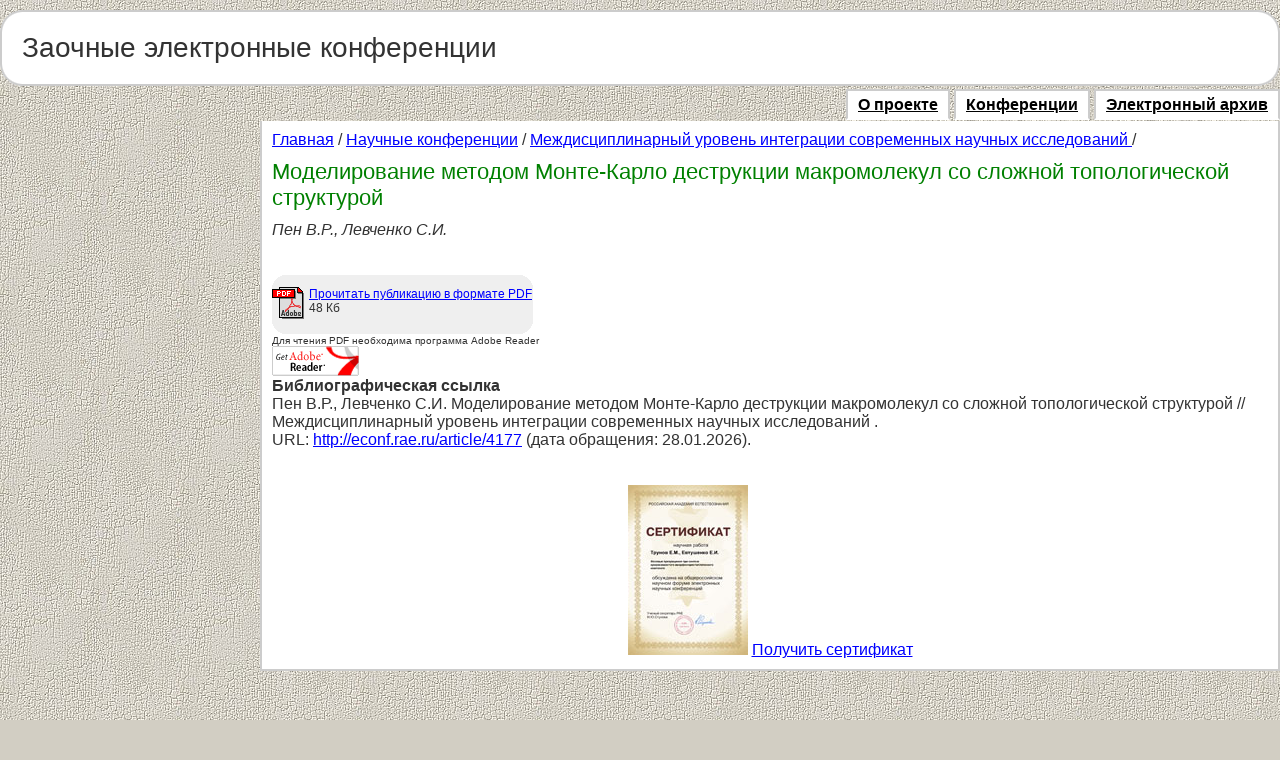

--- FILE ---
content_type: text/html; charset=cp1251
request_url: https://econf.rae.ru/article/4177
body_size: 3299
content:
<!DOCTYPE HTML PUBLIC "-//W3C//DTD HTML 4.0 Transitional//EN">
<html>
<head>
<title>Моделирование методом Монте-Карло деструкции макромолекул со сложной топологической структурой -  Заочные электронные конференции</title>
<meta name="keywords" content="заочная, электронная, конференция">
<meta name="description" content="Заочные электронные конференции">
<meta http-equiv="content-type" content="text/html; charset=windows-1251"> 
<script src="/JsHttpRequest/JsHttpRequest.js" type="text/javascript" language="javascript"></script>
<script src="/script/main.js" type="text/javascript" language="javascript"></script>
<link rel="stylesheet" href="/styles/style.css" type="text/css">
<link rel="stylesheet" href="/styles/style_forum.css" type="text/css">

	<!-- Add jQuery library -->
	<script type="text/javascript" src="/js/fancyBox/lib/jquery-1.10.1.min.js"></script>

	<!-- Add mousewheel plugin (this is optional) -->
	<script type="text/javascript" src="/js/fancyBox/lib/jquery.mousewheel-3.0.6.pack.js"></script>

	<!-- Add fancyBox main JS and CSS files -->
	<script type="text/javascript" src="/js/fancyBox/source/jquery.fancybox.js?v=2.1.5"></script>
	<link rel="stylesheet" type="text/css" href="/js/fancyBox/source/jquery.fancybox.css?v=2.1.5" media="screen" />

	<script type="text/javascript">
		$(document).ready(function() {
			/*
			 *  Simple image gallery. Uses default settings
			 */
			$('.fancybox').fancybox({
	             		'beforeShow': function() {
	             			var article_title = $(this.element).attr('article_title');
	              		var fio= $(this.element).attr('fio');
					$("#authors").val(fio);					
					$("#article_name").val(article_title);					
				}
			});


	$("#send_submit").click(function(e){
		var email= $("#fio").val();
		var email= $("#address").val();
		var email= $("#phone").val();
		var email= $("#email").val();
		if (fio == '') {alert('Заполните все поля формы!');return false;}
		if (address == '') {alert('Заполните все поля формы!');return false;}
		if (phone == '') {alert('Заполните все поля формы!');return false;}
		if (email == '') {alert('Заполните все поля формы!');return false;}
	});


});
</script>
<script src='https://www.google.com/recaptcha/api.js'></script>
</head>

<body>
<script>
  (function(i,s,o,g,r,a,m){i['GoogleAnalyticsObject']=r;i[r]=i[r]||function(){
  (i[r].q=i[r].q||[]).push(arguments)},i[r].l=1*new Date();a=s.createElement(o),
  m=s.getElementsByTagName(o)[0];a.async=1;a.src=g;m.parentNode.insertBefore(a,m)
  })(window,document,'script','//www.google-analytics.com/analytics.js','ga');

  ga('create', 'UA-53425856-4', 'auto');
  ga('send', 'pageview');

</script>
<!-- Yandex.Metrika counter -->
<script type="text/javascript" >
	(function(m,e,t,r,i,k,a){m[i]=m[i]||function(){(m[i].a=m[i].a||[]).push(arguments)};
		m[i].l=1*new Date();k=e.createElement(t),a=e.getElementsByTagName(t)[0],k.async=1,k.src=r,a.parentNode.insertBefore(k,a)})
	(window, document, "script", "https://mc.yandex.ru/metrika/tag.js", "ym");

	ym(26985351, "init", {
		clickmap:true,
		trackLinks:true,
		accurateTrackBounce:true,
		webvisor:true
	});
</script>
<noscript><div><img src="https://mc.yandex.ru/watch/26985351" style="position:absolute; left:-9999px;" alt="" /></div></noscript>
<!-- /Yandex.Metrika counter -->
<div class="body"><img src="/images/space.gif" width="1" height="10" alt="">
	<table class="main" cellspacing="0" cellpadding="0" width="100%">
	<tr height="22">
		<td class="t11" width="22">&nbsp;</td>
		<td class="t12">&nbsp;</td>
		<td class="t13" width="22">&nbsp;</td>
	</tr>
	<tr>
		<td class="t21">&nbsp;</td>
		<td class="t22">
<table width="100%" cellspacing="0" cellpadding="0">
<tr>
	<td width="59%" style="cursor: pointer" onclick="location.href='/'">
		<div class="name">Заочные электронные конференции</div>
	</td>
	<td width="34%"class="loginform">

	</td>
</tr>
</table>

		</td>
		<td class="t23">&nbsp;</td>
	</tr>
	<tr height="22">
		<td class="t31" width="22">&nbsp;</td>
		<td class="t32">&nbsp;</td>
		<td class="t33" width="22">&nbsp;</td>
	</tr>
	</table>
<div><img src="/images/space.gif" width="1" height="10"></div>



<table width="100%" cellspacing="0" cellpadding="0">
<tbody>

<tr valign="top">
	<td class="adv" width="250" align="left">

<center><div class="adv_block">
<iframe allowtransparency="true" width="240" height="2800" scrolling="no" frameborder="no" src="https://www.rae.ru/advtext.html" id="textw"></iframe>
</div></center>	</td>
	<td>

<table cellspacing="0" cellpadding="0" width="100%">
<tr>
	<td align="right">
	
		<div class="topmenu">
			<div><a href="/about/"><b>О проекте</b></a></div>
			<div><a href="/conference/"><b>Конференции</b></a></div>
			<div><a href="/category/"><b>Электронный архив</b></a></div>
		</div>
	</td>
</tr>
<tr valign="top">
	<td class="text">
<script src="/script/answer.js" type="text/javascript" language="javascript"></script>
<script src="/script/vote.js" type="text/javascript" language="javascript"></script>

	<!--Validation -->
	<script type="text/javascript" src="/js/jquery.validate.js"></script>
	<link rel="stylesheet" type="text/css" href="/styles/cmxform.css" media="screen" />
	<link rel="stylesheet" type="text/css" href="/styles/cmxformTemplate.css" media="screen" />
	<link rel="stylesheet" type="text/css" href="/styles/core.css" media="screen" />
	<link rel="stylesheet" type="text/css" href="/styles/reset.css" media="screen" />

<div class="nav"><a href="/">Главная</a> / <a href="/conference/">Научные конференции</a> / <a href="/conference/48">Междисциплинарный уровень интеграции современных научных исследований
</a> / </div>

<div class="Ttitle">Моделирование методом Монте-Карло деструкции макромолекул со сложной топологической структурой</div>
<div><i>Пен В.Р., Левченко С.И.</i></div>

<table cellspacing="0" cellpadding="0" width="100%">
<tr valign="top">
	<td width="50%">
<br><br>
<div align="left">
<div class="link" align="left">
	<a target="_blank" href="https://s.econf.rae.ru/pdf/2008/06/Pen_1.pdf"><img align="left" src="/images/pdf.gif" width="32" height="32" alt="">
	Прочитать публикацию в формате PDF</a><br>
	48 Кб
</div>
<div style="font-size: 10; padding-right: 10px">Для чтения PDF необходима программа Adobe Reader<br>
<noindex><a rel="nofollow" target="_blank" href="http://get.adobe.com/reader/"><img src="/images/getpdf.gif" width="88" height="31" alt="GET ADOBE READER"></a></noindex></div>
</div>

	</td>
	<td width="50%">

<script type="text/javascript" src="/highslide2/highslide-with-html.js"></script>
<link rel="stylesheet" type="text/css" href="/highslide2/highslide.css" />
<script type="text/javascript">hs.graphicsDir = \'/highslide2/graphics/\'; hs.outlineType = \'rounded-white\'; hs.wrapperClassName = \'draggable-header\';</script>
<script type="text/javascript" src="http://social.rae.ru/block-3-2-4177"></script>

	</td>
</tr>
</table>

<p></p>
<p><b>Библиографическая ссылка</b></p>

<p>Пен В.Р., Левченко С.И. Моделирование методом Монте-Карло деструкции макромолекул со сложной топологической структурой // Междисциплинарный уровень интеграции современных научных исследований
.
<br>URL: <a href="http://econf.rae.ru/article/4177">http://econf.rae.ru/article/4177</a> (дата обращения: 28.01.2026).
</p>

<br><br>

<div class="mini-certif" align="center">
	<span class="image">
		<img width="120px" height="170px" title="Сертификат" alt="Сертификат" src="/images/certif-mini.jpg">
	</span>
	<nobr>
		<a class="fancybox" href="#inline" article_title="Моделирование методом Монте-Карло деструкции макромолекул со сложной топологической структурой" fio="Пен В.Р., Левченко С.И.">Получить сертификат</a>
		<div id=inline style="width:600px;display: none;">
		<h3>Форма заказа сертификата</h3>
		<form name=certifcate_form id="certifcate_form" method=post action="/cert_order" style="margin-left:30px">
			<table width=100%>
				<tr><td>Ф.И.О.</td><td><input type=text name=fio  id=fio style="width: 300px;" required></td></tr>
				<tr><td>Почтовый адрес</td><td><input type=text name=address id=address style="width: 300px;" required></td></tr>
				<tr><td>Телефон</td><td><input type=text name=phone id=phone style="width: 300px;" required></td></tr>
				<tr><td>Авторы</td><td><input type=text name=authors id=authors  id=authors style="width: 300px;" required></td></tr>
				<tr><td>Название работы</td><td><input type=text name=article_name  id=article_name style="width: 300px;" required></td></tr>
				<tr><td>E-mail</td><td><input type=email name=email id=email style="width: 300px;" required></td></tr>
				<tr><td><input type=submit id="send_submit" value="Получить сертификат"></td></tr>
				<input type="hidden" name="article_id" value="4177">
				<input type="hidden" name="submit" value="submit">
			</table>
		</form>
	</div>
	</nobr>
</div>
<!--
<p><b>КОММЕНТАРИИ К ПУБЛИКАЦИИ</b> &ndash; </p>







<p class="rss">
	<a href="/rss/article-4177.xml"><img src="/images/rss2.gif" align="left">
	RSS-поток комментариев к публикации</a>
</p>

<br style="clear: left">

-->
</td>
</tr>
</table>
	</td>
</tr>
</tbody>
</table>
<br>
<table cellspacing="0" border=0 cellpadding="0" width="100%" class="footer">
	<tr valign="top">
	<td align=left id="footerin">
	&nbsp;&copy;&nbsp;2009&nbsp;<noindex><a href="http://www.rae.ru/">Российская Академия Естествознания</a></noindex><br>
		<div>Служба технической поддержки - <a href="mailto: support@rae.ru"> support@rae.ru</a></div>
	<br>
	</td>
	<td width="200px" id="footerin" align="right"> </td>
	<td align="right">	</td>
	</tr>
	</table>

</body>
</html>

--- FILE ---
content_type: text/css
request_url: https://econf.rae.ru/styles/style.css
body_size: 983
content:
body {
font-family: Arial;
font-size: 100%;
}

.t22 {

}

a {
color: blue;
}

a:hover {
color: red;
}

div.first {
	margin: 5 0;
}

div.first span.check input, div.second span.check input {
	margin-left: 0;
}

div.third span.check input {
	margin-left: 20;
}

div.first span.none {
	display: list-item;
	list-style-image: url("/images/none.gif");
	margin-left: 20px;
	padding-left: 0;
}

div.second {
background-color: #ffffe8;
font-size: 14px;
padding: 2 0;
}

div.original_second {
font-size: 14px;
padding: 2 0;
}

div.second div {
padding-left: 20px;
margin: 5 0;
}

div.second div span.none {
	display: list-item;
	list-style-image: url("/images/none.gif");
	margin-left: 20px;
	padding-left: 0;
}

div.second div.third div span.none {
	display: list-item;
	list-style-image: url("/images/none.gif");
	margin-left: 20px;
	padding-left: 0;
}

div.second div.third {
background-color: #e9f2ff;
padding: 2 0;
}

div.second div.third div {
padding-left: 20px;
margin: 5 0;
}

div.first img {
	margin-right: 5px;
	cursor: pointer;
}

div.second img {
	margin-right: 5px;
	cursor: pointer;
}

div.first img.none, div.second img.none {
	cursor: default;
}

div.original_first {
	margin: 5 0;
}
div.original_first img {
	margin-right: 5px;
	cursor: pointer;
}

div.original_second div span.none {
	display: list-item;
	list-style-image: url("/images/none.gif");
	margin: 10 0 10 20;
	padding-left: 0;
}

div.fileList {
margin: 7 0;
font-size: 13px;
}
div.fileList img {
cursor: pointer;
}

div.fileList span {
color: #999;
}

div.error {
color: red;
}
#spinner {
font-size: 13px;
color: #999;
}

label {
border-bottom: #000 1px dashed;
cursor: pointer;
}

table.articles {
	border-top: #35ac35 1px solid;
	border-left: #35ac35 1px solid;
}

table.articles td {
	font-size: 12px;
	border-bottom: #008000 1px solid;
	border-right: #008000 1px solid;
	padding: 5px;
}

table.articles tr.odd td {
	background-color: #fafafa;
}

table.articles tr.even td {
	background-color: #d9ecd9;
}

table.articles td .articlename {
	font-size: 16px;
	text-transform: uppercase;
}

table.articles td div.action div {
display: inline;

}


table.articles td div.action {
	padding-top: 5px;
}

div.topmenu {
	height: 25px;
}

div.topmenu div{
background-color: #fff;
display: inline;
padding: 5 10px;
border: #ccc 2px solid;
border-bottom: #fff 2px solid;
}

div.topmenu div a {
color: #000;
text-decoration: underline;
}
div.topmenu div a:hover {
color: #000;
text-decoration: none;
}

.mlist li { padding: 5 0;}

form.button {
margin: 0;
padding: 0;
}

form.button input {
	padding: 0 5px; width: auto; overflow: visible;
}

div.listblock {
padding: 5px;
border: #aaa 1px solid;
background-color: #eee;
}

div.listblock div.name, div.listblock2 div.name {
text-transform: uppercase;
font-size: 14px;
}

div.listblock2 div.author {
font-size: 13px;
}

div.listblock2 div.conf {
font-size: 13px;
}

div.listblock div.manage, div.listblock2 div.manage {
	text-align: center;
	width: 300px;
	background-color: #f9f9f9;
	padding: 5px;
	border: #aaa 1px solid;
	margin: 5 0 0 0;
	font-size: 10px;
}

table.listblock td {
padding: 10px;
border: #c0c0c0 1px solid;
border-bottom: none;
background-color: #fff;
}

table.listblock td.top {
background-color: #eee;
}

table.listblock {
	border-bottom: #c0c0c0 1px solid;
}

table.listblock td.rpage {
	border-left: none;
}

table.listblock td.rpage div a {
	color: #666;
	text-decoration: none;
}

table.listblock tr.top td {
	background-color: #aaa;
	color: #fff;
}

.error {
	color:red;
}

--- FILE ---
content_type: text/css
request_url: https://econf.rae.ru/styles/cmxform.css
body_size: 395
content:
/**********************************

Name: cmxform Styles

***********************************/
form.cmxform {
	width: 370px;
	font-size: 1.0em;
	color: #333;
}

form.cmxform legend {
	padding-left: 0;
}

form.cmxform legend, form.cmxform label {
	color: #333;
}

form.cmxform fieldset {
	border: none;
	border-top: 1px solid #C9DCA6;
	background: url(../images/cmxform-fieldset.gif) left bottom repeat-x;
	background-color: #F8FDEF;
}

form.cmxform fieldset fieldset {
	background: none;
}

form.cmxform fieldset p, form.cmxform fieldset fieldset {
	padding: 5px 10px 7px;
	background: url(../images/cmxform-divider.gif) left bottom repeat-x;
}

form.cmxform label.error, label.error {
    color: red;
    display: block;
    font-style: italic;
    margin: 0 0 6px;
}
div.error { display: none; }
/*input {	border: 1px solid black; }*/
input.checkbox { border: none }
input:focus { border: 1px dotted black; }
input.error, textarea.error, email.error { border: 1px dotted red; }
form.cmxform .gray * { color: gray; }

--- FILE ---
content_type: application/javascript
request_url: https://econf.rae.ru/script/answer.js
body_size: 428
content:
function answer(value) {
    var req = new JsHttpRequest();
	var checked_reg=0;
	document.getElementById('answer.'+value).innerHTML = '<div class="spinner"><img src="/images/spinner.gif"></div>';
	req.onreadystatechange = function() {
        if (req.readyState == 4) {
			document.getElementById('form.'+value).style.display = "block";
			document.getElementById('answer.'+value).innerHTML = '';
			document.getElementById('form.'+value).innerHTML = req.responseJS.result;
			document.getElementById('text.'+value).focus();
        }
    }
    req.open(null, '/JsHttpRequest/answer.php', true);
    req.send( { comment_id: value } );
}


function sendForm(value, id) {
    var req = new JsHttpRequest();
	document.getElementById('spinner.'+id).style.display = "inline";
		req.onreadystatechange = function() {
			if (req.readyState == 4) {
				document.getElementById('form.'+id).style.display = "none";
				document.getElementById('answer.'+id).innerHTML = req.responseJS.result;
			}
		}
		req.open(null, '/JsHttpRequest/sendform.php', true );
		req.send( { 
			q: value,
			comment_id: id
		} );
}


function answerupd(value) {
    var req = new JsHttpRequest();
	var checked_reg=0;
	document.getElementById('answer.'+value).innerHTML = '<div class="spinner"><img src="/images/spinner.gif"></div>';
	req.onreadystatechange = function() {
        if (req.readyState == 4) {
			document.getElementById('answer.'+value).innerHTML = '';
			document.getElementById('form.'+value).style.display = "block";
			document.getElementById('form.'+value).innerHTML = req.responseJS.result;
			document.getElementById('text.'+value).focus();
        }
    }
    req.open(null, '/JsHttpRequest/answerupd.php', true);
    req.send( { comment_id: value } );
}


function answerdel(value) {
    var req = new JsHttpRequest();
	var checked_reg=0;
	document.getElementById('answer.'+value).innerHTML = '<div class="spinner"><img src="/images/spinner.gif"></div>';
	req.onreadystatechange = function() {
        if (req.readyState == 4) {
			document.getElementById('answer.'+value).innerHTML = req.responseJS.result;
			document.getElementById('form.'+value).innerHTML = '';
        }
    }
    req.open(null, '/JsHttpRequest/answerdel.php', true);
    req.send( { comment_id: value } );
}